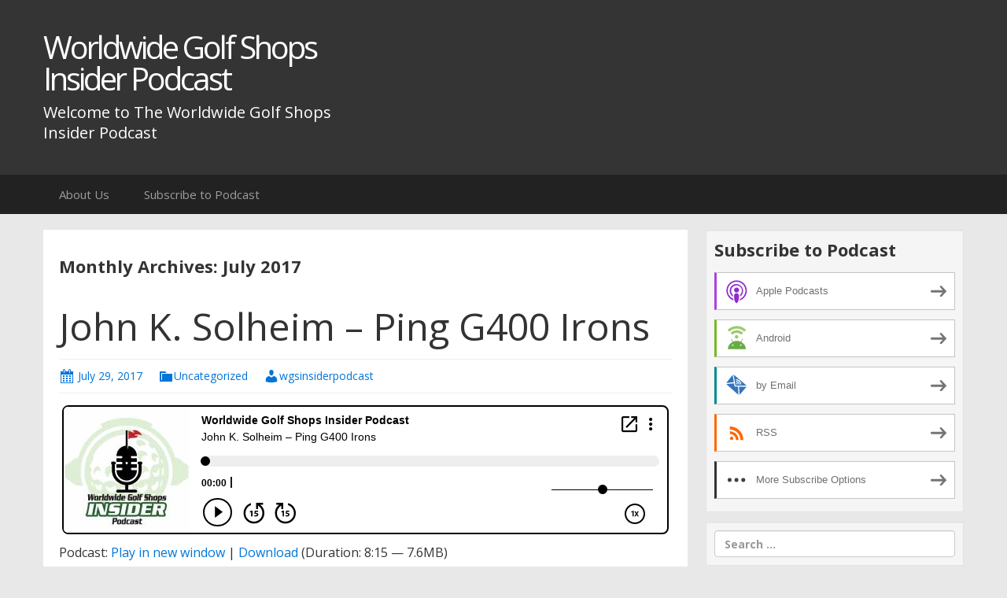

--- FILE ---
content_type: text/html; charset=UTF-8
request_url: http://wgsinsiderpodcast.blubrry.net/2017/07/
body_size: 8902
content:
<!DOCTYPE html>
<!--[if IE 7]>
<html class="ie ie7" lang="en-US">
<![endif]-->
<!--[if IE 8]>
<html class="ie ie8" lang="en-US">
<![endif]-->
<!--[if !(IE 7) & !(IE 8)]><!-->
<html lang="en-US">
<!--<![endif]-->
<head>
	<meta charset="UTF-8">
	<meta name="viewport" content="width=device-width">
	<title>July | 2017 | Worldwide Golf Shops Insider Podcast</title>
	<link rel="profile" href="http://gmpg.org/xfn/11">
	<link rel="pingback" href="http://wgsinsiderpodcast.blubrry.net/xmlrpc.php">
    	<!--[if lt IE 9]>
	<script src="http://wgsinsiderpodcast.blubrry.net/wp-content/themes/powerpress-theme/js/html5.js"></script>
	<![endif]-->
	<meta name='robots' content='max-image-preview:large' />
	<style>img:is([sizes="auto" i], [sizes^="auto," i]) { contain-intrinsic-size: 3000px 1500px }</style>
	<link rel='dns-prefetch' href='//platform-api.sharethis.com' />
<link rel='dns-prefetch' href='//fonts.googleapis.com' />
<link rel='preconnect' href='https://fonts.gstatic.com' crossorigin />
<script type="text/javascript">
/* <![CDATA[ */
window._wpemojiSettings = {"baseUrl":"https:\/\/s.w.org\/images\/core\/emoji\/16.0.1\/72x72\/","ext":".png","svgUrl":"https:\/\/s.w.org\/images\/core\/emoji\/16.0.1\/svg\/","svgExt":".svg","source":{"concatemoji":"http:\/\/wgsinsiderpodcast.blubrry.net\/wp-includes\/js\/wp-emoji-release.min.js?ver=6.8.3"}};
/*! This file is auto-generated */
!function(s,n){var o,i,e;function c(e){try{var t={supportTests:e,timestamp:(new Date).valueOf()};sessionStorage.setItem(o,JSON.stringify(t))}catch(e){}}function p(e,t,n){e.clearRect(0,0,e.canvas.width,e.canvas.height),e.fillText(t,0,0);var t=new Uint32Array(e.getImageData(0,0,e.canvas.width,e.canvas.height).data),a=(e.clearRect(0,0,e.canvas.width,e.canvas.height),e.fillText(n,0,0),new Uint32Array(e.getImageData(0,0,e.canvas.width,e.canvas.height).data));return t.every(function(e,t){return e===a[t]})}function u(e,t){e.clearRect(0,0,e.canvas.width,e.canvas.height),e.fillText(t,0,0);for(var n=e.getImageData(16,16,1,1),a=0;a<n.data.length;a++)if(0!==n.data[a])return!1;return!0}function f(e,t,n,a){switch(t){case"flag":return n(e,"\ud83c\udff3\ufe0f\u200d\u26a7\ufe0f","\ud83c\udff3\ufe0f\u200b\u26a7\ufe0f")?!1:!n(e,"\ud83c\udde8\ud83c\uddf6","\ud83c\udde8\u200b\ud83c\uddf6")&&!n(e,"\ud83c\udff4\udb40\udc67\udb40\udc62\udb40\udc65\udb40\udc6e\udb40\udc67\udb40\udc7f","\ud83c\udff4\u200b\udb40\udc67\u200b\udb40\udc62\u200b\udb40\udc65\u200b\udb40\udc6e\u200b\udb40\udc67\u200b\udb40\udc7f");case"emoji":return!a(e,"\ud83e\udedf")}return!1}function g(e,t,n,a){var r="undefined"!=typeof WorkerGlobalScope&&self instanceof WorkerGlobalScope?new OffscreenCanvas(300,150):s.createElement("canvas"),o=r.getContext("2d",{willReadFrequently:!0}),i=(o.textBaseline="top",o.font="600 32px Arial",{});return e.forEach(function(e){i[e]=t(o,e,n,a)}),i}function t(e){var t=s.createElement("script");t.src=e,t.defer=!0,s.head.appendChild(t)}"undefined"!=typeof Promise&&(o="wpEmojiSettingsSupports",i=["flag","emoji"],n.supports={everything:!0,everythingExceptFlag:!0},e=new Promise(function(e){s.addEventListener("DOMContentLoaded",e,{once:!0})}),new Promise(function(t){var n=function(){try{var e=JSON.parse(sessionStorage.getItem(o));if("object"==typeof e&&"number"==typeof e.timestamp&&(new Date).valueOf()<e.timestamp+604800&&"object"==typeof e.supportTests)return e.supportTests}catch(e){}return null}();if(!n){if("undefined"!=typeof Worker&&"undefined"!=typeof OffscreenCanvas&&"undefined"!=typeof URL&&URL.createObjectURL&&"undefined"!=typeof Blob)try{var e="postMessage("+g.toString()+"("+[JSON.stringify(i),f.toString(),p.toString(),u.toString()].join(",")+"));",a=new Blob([e],{type:"text/javascript"}),r=new Worker(URL.createObjectURL(a),{name:"wpTestEmojiSupports"});return void(r.onmessage=function(e){c(n=e.data),r.terminate(),t(n)})}catch(e){}c(n=g(i,f,p,u))}t(n)}).then(function(e){for(var t in e)n.supports[t]=e[t],n.supports.everything=n.supports.everything&&n.supports[t],"flag"!==t&&(n.supports.everythingExceptFlag=n.supports.everythingExceptFlag&&n.supports[t]);n.supports.everythingExceptFlag=n.supports.everythingExceptFlag&&!n.supports.flag,n.DOMReady=!1,n.readyCallback=function(){n.DOMReady=!0}}).then(function(){return e}).then(function(){var e;n.supports.everything||(n.readyCallback(),(e=n.source||{}).concatemoji?t(e.concatemoji):e.wpemoji&&e.twemoji&&(t(e.twemoji),t(e.wpemoji)))}))}((window,document),window._wpemojiSettings);
/* ]]> */
</script>
<style id='wp-emoji-styles-inline-css' type='text/css'>

	img.wp-smiley, img.emoji {
		display: inline !important;
		border: none !important;
		box-shadow: none !important;
		height: 1em !important;
		width: 1em !important;
		margin: 0 0.07em !important;
		vertical-align: -0.1em !important;
		background: none !important;
		padding: 0 !important;
	}
</style>
<link rel='stylesheet' id='wp-block-library-css' href='http://wgsinsiderpodcast.blubrry.net/wp-includes/css/dist/block-library/style.min.css?ver=6.8.3' type='text/css' media='all' />
<style id='classic-theme-styles-inline-css' type='text/css'>
/*! This file is auto-generated */
.wp-block-button__link{color:#fff;background-color:#32373c;border-radius:9999px;box-shadow:none;text-decoration:none;padding:calc(.667em + 2px) calc(1.333em + 2px);font-size:1.125em}.wp-block-file__button{background:#32373c;color:#fff;text-decoration:none}
</style>
<style id='powerpress-player-block-style-inline-css' type='text/css'>


</style>
<style id='global-styles-inline-css' type='text/css'>
:root{--wp--preset--aspect-ratio--square: 1;--wp--preset--aspect-ratio--4-3: 4/3;--wp--preset--aspect-ratio--3-4: 3/4;--wp--preset--aspect-ratio--3-2: 3/2;--wp--preset--aspect-ratio--2-3: 2/3;--wp--preset--aspect-ratio--16-9: 16/9;--wp--preset--aspect-ratio--9-16: 9/16;--wp--preset--color--black: #000000;--wp--preset--color--cyan-bluish-gray: #abb8c3;--wp--preset--color--white: #ffffff;--wp--preset--color--pale-pink: #f78da7;--wp--preset--color--vivid-red: #cf2e2e;--wp--preset--color--luminous-vivid-orange: #ff6900;--wp--preset--color--luminous-vivid-amber: #fcb900;--wp--preset--color--light-green-cyan: #7bdcb5;--wp--preset--color--vivid-green-cyan: #00d084;--wp--preset--color--pale-cyan-blue: #8ed1fc;--wp--preset--color--vivid-cyan-blue: #0693e3;--wp--preset--color--vivid-purple: #9b51e0;--wp--preset--gradient--vivid-cyan-blue-to-vivid-purple: linear-gradient(135deg,rgba(6,147,227,1) 0%,rgb(155,81,224) 100%);--wp--preset--gradient--light-green-cyan-to-vivid-green-cyan: linear-gradient(135deg,rgb(122,220,180) 0%,rgb(0,208,130) 100%);--wp--preset--gradient--luminous-vivid-amber-to-luminous-vivid-orange: linear-gradient(135deg,rgba(252,185,0,1) 0%,rgba(255,105,0,1) 100%);--wp--preset--gradient--luminous-vivid-orange-to-vivid-red: linear-gradient(135deg,rgba(255,105,0,1) 0%,rgb(207,46,46) 100%);--wp--preset--gradient--very-light-gray-to-cyan-bluish-gray: linear-gradient(135deg,rgb(238,238,238) 0%,rgb(169,184,195) 100%);--wp--preset--gradient--cool-to-warm-spectrum: linear-gradient(135deg,rgb(74,234,220) 0%,rgb(151,120,209) 20%,rgb(207,42,186) 40%,rgb(238,44,130) 60%,rgb(251,105,98) 80%,rgb(254,248,76) 100%);--wp--preset--gradient--blush-light-purple: linear-gradient(135deg,rgb(255,206,236) 0%,rgb(152,150,240) 100%);--wp--preset--gradient--blush-bordeaux: linear-gradient(135deg,rgb(254,205,165) 0%,rgb(254,45,45) 50%,rgb(107,0,62) 100%);--wp--preset--gradient--luminous-dusk: linear-gradient(135deg,rgb(255,203,112) 0%,rgb(199,81,192) 50%,rgb(65,88,208) 100%);--wp--preset--gradient--pale-ocean: linear-gradient(135deg,rgb(255,245,203) 0%,rgb(182,227,212) 50%,rgb(51,167,181) 100%);--wp--preset--gradient--electric-grass: linear-gradient(135deg,rgb(202,248,128) 0%,rgb(113,206,126) 100%);--wp--preset--gradient--midnight: linear-gradient(135deg,rgb(2,3,129) 0%,rgb(40,116,252) 100%);--wp--preset--font-size--small: 13px;--wp--preset--font-size--medium: 20px;--wp--preset--font-size--large: 36px;--wp--preset--font-size--x-large: 42px;--wp--preset--spacing--20: 0.44rem;--wp--preset--spacing--30: 0.67rem;--wp--preset--spacing--40: 1rem;--wp--preset--spacing--50: 1.5rem;--wp--preset--spacing--60: 2.25rem;--wp--preset--spacing--70: 3.38rem;--wp--preset--spacing--80: 5.06rem;--wp--preset--shadow--natural: 6px 6px 9px rgba(0, 0, 0, 0.2);--wp--preset--shadow--deep: 12px 12px 50px rgba(0, 0, 0, 0.4);--wp--preset--shadow--sharp: 6px 6px 0px rgba(0, 0, 0, 0.2);--wp--preset--shadow--outlined: 6px 6px 0px -3px rgba(255, 255, 255, 1), 6px 6px rgba(0, 0, 0, 1);--wp--preset--shadow--crisp: 6px 6px 0px rgba(0, 0, 0, 1);}:where(.is-layout-flex){gap: 0.5em;}:where(.is-layout-grid){gap: 0.5em;}body .is-layout-flex{display: flex;}.is-layout-flex{flex-wrap: wrap;align-items: center;}.is-layout-flex > :is(*, div){margin: 0;}body .is-layout-grid{display: grid;}.is-layout-grid > :is(*, div){margin: 0;}:where(.wp-block-columns.is-layout-flex){gap: 2em;}:where(.wp-block-columns.is-layout-grid){gap: 2em;}:where(.wp-block-post-template.is-layout-flex){gap: 1.25em;}:where(.wp-block-post-template.is-layout-grid){gap: 1.25em;}.has-black-color{color: var(--wp--preset--color--black) !important;}.has-cyan-bluish-gray-color{color: var(--wp--preset--color--cyan-bluish-gray) !important;}.has-white-color{color: var(--wp--preset--color--white) !important;}.has-pale-pink-color{color: var(--wp--preset--color--pale-pink) !important;}.has-vivid-red-color{color: var(--wp--preset--color--vivid-red) !important;}.has-luminous-vivid-orange-color{color: var(--wp--preset--color--luminous-vivid-orange) !important;}.has-luminous-vivid-amber-color{color: var(--wp--preset--color--luminous-vivid-amber) !important;}.has-light-green-cyan-color{color: var(--wp--preset--color--light-green-cyan) !important;}.has-vivid-green-cyan-color{color: var(--wp--preset--color--vivid-green-cyan) !important;}.has-pale-cyan-blue-color{color: var(--wp--preset--color--pale-cyan-blue) !important;}.has-vivid-cyan-blue-color{color: var(--wp--preset--color--vivid-cyan-blue) !important;}.has-vivid-purple-color{color: var(--wp--preset--color--vivid-purple) !important;}.has-black-background-color{background-color: var(--wp--preset--color--black) !important;}.has-cyan-bluish-gray-background-color{background-color: var(--wp--preset--color--cyan-bluish-gray) !important;}.has-white-background-color{background-color: var(--wp--preset--color--white) !important;}.has-pale-pink-background-color{background-color: var(--wp--preset--color--pale-pink) !important;}.has-vivid-red-background-color{background-color: var(--wp--preset--color--vivid-red) !important;}.has-luminous-vivid-orange-background-color{background-color: var(--wp--preset--color--luminous-vivid-orange) !important;}.has-luminous-vivid-amber-background-color{background-color: var(--wp--preset--color--luminous-vivid-amber) !important;}.has-light-green-cyan-background-color{background-color: var(--wp--preset--color--light-green-cyan) !important;}.has-vivid-green-cyan-background-color{background-color: var(--wp--preset--color--vivid-green-cyan) !important;}.has-pale-cyan-blue-background-color{background-color: var(--wp--preset--color--pale-cyan-blue) !important;}.has-vivid-cyan-blue-background-color{background-color: var(--wp--preset--color--vivid-cyan-blue) !important;}.has-vivid-purple-background-color{background-color: var(--wp--preset--color--vivid-purple) !important;}.has-black-border-color{border-color: var(--wp--preset--color--black) !important;}.has-cyan-bluish-gray-border-color{border-color: var(--wp--preset--color--cyan-bluish-gray) !important;}.has-white-border-color{border-color: var(--wp--preset--color--white) !important;}.has-pale-pink-border-color{border-color: var(--wp--preset--color--pale-pink) !important;}.has-vivid-red-border-color{border-color: var(--wp--preset--color--vivid-red) !important;}.has-luminous-vivid-orange-border-color{border-color: var(--wp--preset--color--luminous-vivid-orange) !important;}.has-luminous-vivid-amber-border-color{border-color: var(--wp--preset--color--luminous-vivid-amber) !important;}.has-light-green-cyan-border-color{border-color: var(--wp--preset--color--light-green-cyan) !important;}.has-vivid-green-cyan-border-color{border-color: var(--wp--preset--color--vivid-green-cyan) !important;}.has-pale-cyan-blue-border-color{border-color: var(--wp--preset--color--pale-cyan-blue) !important;}.has-vivid-cyan-blue-border-color{border-color: var(--wp--preset--color--vivid-cyan-blue) !important;}.has-vivid-purple-border-color{border-color: var(--wp--preset--color--vivid-purple) !important;}.has-vivid-cyan-blue-to-vivid-purple-gradient-background{background: var(--wp--preset--gradient--vivid-cyan-blue-to-vivid-purple) !important;}.has-light-green-cyan-to-vivid-green-cyan-gradient-background{background: var(--wp--preset--gradient--light-green-cyan-to-vivid-green-cyan) !important;}.has-luminous-vivid-amber-to-luminous-vivid-orange-gradient-background{background: var(--wp--preset--gradient--luminous-vivid-amber-to-luminous-vivid-orange) !important;}.has-luminous-vivid-orange-to-vivid-red-gradient-background{background: var(--wp--preset--gradient--luminous-vivid-orange-to-vivid-red) !important;}.has-very-light-gray-to-cyan-bluish-gray-gradient-background{background: var(--wp--preset--gradient--very-light-gray-to-cyan-bluish-gray) !important;}.has-cool-to-warm-spectrum-gradient-background{background: var(--wp--preset--gradient--cool-to-warm-spectrum) !important;}.has-blush-light-purple-gradient-background{background: var(--wp--preset--gradient--blush-light-purple) !important;}.has-blush-bordeaux-gradient-background{background: var(--wp--preset--gradient--blush-bordeaux) !important;}.has-luminous-dusk-gradient-background{background: var(--wp--preset--gradient--luminous-dusk) !important;}.has-pale-ocean-gradient-background{background: var(--wp--preset--gradient--pale-ocean) !important;}.has-electric-grass-gradient-background{background: var(--wp--preset--gradient--electric-grass) !important;}.has-midnight-gradient-background{background: var(--wp--preset--gradient--midnight) !important;}.has-small-font-size{font-size: var(--wp--preset--font-size--small) !important;}.has-medium-font-size{font-size: var(--wp--preset--font-size--medium) !important;}.has-large-font-size{font-size: var(--wp--preset--font-size--large) !important;}.has-x-large-font-size{font-size: var(--wp--preset--font-size--x-large) !important;}
:where(.wp-block-post-template.is-layout-flex){gap: 1.25em;}:where(.wp-block-post-template.is-layout-grid){gap: 1.25em;}
:where(.wp-block-columns.is-layout-flex){gap: 2em;}:where(.wp-block-columns.is-layout-grid){gap: 2em;}
:root :where(.wp-block-pullquote){font-size: 1.5em;line-height: 1.6;}
</style>
<link rel='stylesheet' id='bootstrap-style-css' href='http://wgsinsiderpodcast.blubrry.net/wp-content/themes/powerpress-theme/css/bootswatch/bootstrap.min.css?ver=3.3.4' type='text/css' media='all' />
<link rel='stylesheet' id='pp_theme-style-css' href='http://wgsinsiderpodcast.blubrry.net/wp-content/themes/powerpress-theme/style.css?ver=1.0' type='text/css' media='all' />
<link rel='stylesheet' id='dashicons-css' href='http://wgsinsiderpodcast.blubrry.net/wp-includes/css/dashicons.min.css?ver=6.8.3' type='text/css' media='all' />
<link rel="preload" as="style" href="https://fonts.googleapis.com/css?family=Open%20Sans:400,700&#038;display=swap&#038;ver=1522180126" /><link rel="stylesheet" href="https://fonts.googleapis.com/css?family=Open%20Sans:400,700&#038;display=swap&#038;ver=1522180126" media="print" onload="this.media='all'"><noscript><link rel="stylesheet" href="https://fonts.googleapis.com/css?family=Open%20Sans:400,700&#038;display=swap&#038;ver=1522180126" /></noscript><script type="text/javascript" src="http://wgsinsiderpodcast.blubrry.net/wp-includes/js/jquery/jquery.min.js?ver=3.7.1" id="jquery-core-js"></script>
<script type="text/javascript" src="http://wgsinsiderpodcast.blubrry.net/wp-includes/js/jquery/jquery-migrate.min.js?ver=3.4.1" id="jquery-migrate-js"></script>
<script type="text/javascript" src="//platform-api.sharethis.com/js/sharethis.js#source=googleanalytics-wordpress#product=ga" id="googleanalytics-platform-sharethis-js"></script>
<link rel="https://api.w.org/" href="http://wgsinsiderpodcast.blubrry.net/wp-json/" /><link rel="EditURI" type="application/rsd+xml" title="RSD" href="http://wgsinsiderpodcast.blubrry.net/xmlrpc.php?rsd" />
<meta name="generator" content="WordPress 6.8.3" />
            <script type="text/javascript"><!--
                                function powerpress_pinw(pinw_url){window.open(pinw_url, 'PowerPressPlayer','toolbar=0,status=0,resizable=1,width=460,height=320');	return false;}
                //-->

                // tabnab protection
                window.addEventListener('load', function () {
                    // make all links have rel="noopener noreferrer"
                    document.querySelectorAll('a[target="_blank"]').forEach(link => {
                        link.setAttribute('rel', 'noopener noreferrer');
                    });
                });
            </script>
            <meta name="generator" content="Redux 4.3.12" />
<style type="text/css" xmlns="http://www.w3.org/1999/html">

/*
PowerPress subscribe sidebar widget
*/
.widget-area .widget_powerpress_subscribe h2,
.widget-area .widget_powerpress_subscribe h3,
.widget-area .widget_powerpress_subscribe h4,
.widget_powerpress_subscribe h2,
.widget_powerpress_subscribe h3,
.widget_powerpress_subscribe h4 {
	margin-bottom: 0;
	padding-bottom: 0;
}
</style>
<style id="pp_options-dynamic-css" title="dynamic-css" class="redux-options-output">.site-description{color:#ffffff;}.navbar,.nav-menu .sub-menu,.nav-menu .children{background:#222222;}.nav-menu li a:hover,.nav-menu .current_page_item > a,.nav-menu .current_page_ancestor > a,.nav-menu .current-menu-item > a,.nav-menu .current-menu-ancestor > a,.nav-menu .sub-menu a:hover,.nav-menu .children a:hover,.nav-menu li:hover > a{background:#222222;}.nav-menu li a, .menu-toggle{color:#9d9d9d;}.nav-menu li a:hover,.nav-menu .current_page_item > a, .nav-menu .current_page_ancestor > a, .nav-menu .current-menu-item > a, .nav-menu .current-menu-ancestor > a,.nav-menu li:hover > a{color:#ffffff;}#main{background-color:#ffffff;}.btn-primary{background-color:#0275d8;}.btn-primary:hover{background-color:#025aa5;}.btn-default{background-color:#ffffff;}.btn-default:hover{background-color:#e6e6e6;}.well{background:#f5f5f5;}.well, .widget .widget-title{color:#333333;}.well a{color:#0275d8;}.site-footer{background:#222222;}.site-footer{color:#9d9d9d;}.footer-widgets{background:#343434;}body{background-color:#e8e8e8;}.site-header{background-color:#343434;}a{color:#0275d8;}a:hover{color:#014c8c;}.site-footer a{color:#0275d8;}.site-footer a:hover{color:#014c8c;}body{font-family:"Open Sans",Arial, Helvetica, sans-serif;font-weight:400;font-style:normal;color:#333333;font-size:16px;font-display:swap;}h1,h2,h3,h4,h5,h6{font-family:"Open Sans",Arial, Helvetica, sans-serif;font-weight:700;font-style:normal;color:#333333;font-display:swap;}.site-title{font-family:"Open Sans",Arial, Helvetica, sans-serif;letter-spacing:-3px;font-weight:400;font-style:normal;font-size:40px;font-display:swap;}a .site-title{color:#ffffff;}a .site-title:hover{color:#0275d8;}</style><style>#header{
margin: 0 auto;
}</style>
</head>

<body class="archive date wp-theme-powerpress-theme content-sidebar">
	<div id="page" class="hfeed site">
				<header id="masthead" class="site-header" role="banner">
        	<div class="container">
                <div class="title-area"><a class="home-link" href="http://wgsinsiderpodcast.blubrry.net/" title="Worldwide Golf Shops Insider Podcast" rel="home"><h2 class="site-title">Worldwide Golf Shops Insider Podcast</h2><h3 class="site-description">Welcome to The Worldwide Golf Shops Insider Podcast</h3></a></div><!-- end .title-area -->            </div><!-- end .container -->
		</header><!-- end #masthead -->
					<div id="navbar" class="navbar">
				<nav id="site-navigation" class="navigation main-navigation" role="navigation">
					<button class="menu-toggle"><span class="dashicons dashicons-menu"></span></button>
					<a class="screen-reader-text skip-link" href="#content" title="Skip to content">Skip to content</a>
					<div id="primary-menu" class="nav-menu"><ul>
<li class="page_item page-item-261"><a href="http://wgsinsiderpodcast.blubrry.net/about-us/">About Us</a></li>
<li class="page_item page-item-260"><a href="http://wgsinsiderpodcast.blubrry.net/subscribe-to-podcast/">Subscribe to Podcast</a></li>
</ul></div>
				</nav><!-- end #site-navigation -->
			</div><!-- end #navbar -->
                
		<div class="container full-content">

	<div id="main" class="content-area">
		<div id="content" class="site-content" role="main">
            
				                        <h3>Monthly Archives: July 2017</h3>
        
                                                                
<article id="post-18" class="post-18 post type-post status-publish format-standard hentry category-uncategorized">
	<header class="entry-header">
		
				<h1 class="entry-title">
			<a href="http://wgsinsiderpodcast.blubrry.net/2017/07/29/john-k-solheim-ping-g400-irons/" rel="bookmark">John K. Solheim &#8211; Ping G400 Irons</a>
		</h1>
				<hr/>

		<div class="entry-meta">
			<span class="date"><a href="http://wgsinsiderpodcast.blubrry.net/2017/07/29/john-k-solheim-ping-g400-irons/" title="Permalink to John K. Solheim &#8211; Ping G400 Irons" rel="bookmark"><time class="entry-date" datetime="2017-07-29T22:15:30+00:00">July 29, 2017</time></a></span><span class="categories-links"><a href="http://wgsinsiderpodcast.blubrry.net/category/uncategorized/" rel="category tag">Uncategorized</a></span><span class="author vcard"><a class="url fn n" href="http://wgsinsiderpodcast.blubrry.net" title="View all posts by wgsinsiderpodcast" rel="author">wgsinsiderpodcast</a></span>					</div><!-- .entry-meta -->
		<hr/>
	</header><!-- .entry-header -->






		<div class="entry-content">

		<iframe src="https://player.blubrry.com/?media_url=http%3A%2F%2Fmedia.blubrry.com%2Fwgsinsiderpodcast%2Fcontent.blubrry.com%2Fwgsinsiderpodcast%2FGolfBetter_243.mp3&amp;podcast_link=http%3A%2F%2Fwgsinsiderpodcast.blubrry.net%2F2017%2F07%2F29%2Fjohn-k-solheim-ping-g400-irons%2F#mode-Light&border-000000&progress-000000" scrolling="no" width="100%" height="165" frameborder="0" id="blubrryplayer-1" class="blubrryplayer" title="Blubrry Podcast Player"></iframe><p class="powerpress_links powerpress_links_mp3" style="margin-bottom: 1px !important;">Podcast: <a href="http://media.blubrry.com/wgsinsiderpodcast/content.blubrry.com/wgsinsiderpodcast/GolfBetter_243.mp3" class="powerpress_link_pinw" target="_blank" title="Play in new window" onclick="return powerpress_pinw('http://wgsinsiderpodcast.blubrry.net/?powerpress_pinw=18-podcast');" rel="nofollow">Play in new window</a> | <a href="http://media.blubrry.com/wgsinsiderpodcast/content.blubrry.com/wgsinsiderpodcast/GolfBetter_243.mp3" class="powerpress_link_d" title="Download" rel="nofollow" download="GolfBetter_243.mp3">Download</a> (Duration: 8:15 &#8212; 7.6MB)</p><p class="powerpress_links powerpress_subscribe_links">Subscribe: <a href="https://itunes.apple.com/us/podcast/worlwide-golf-shops-insider-podcast/id494876028?mt=2&amp;ls=1#episodeGuid=http%3A%2F%2FJohn%2520K%2520Solheim%2520G400%2520Irons" class="powerpress_link_subscribe powerpress_link_subscribe_itunes" target="_blank" title="Subscribe on Apple Podcasts" rel="nofollow">Apple Podcasts</a> | <a href="https://tunein.com/podcasts/Sports--Recreation-Podcasts/Worldwide-Golf-Shops-Insider-Podcast-I-p1117315/" class="powerpress_link_subscribe powerpress_link_subscribe_tunein" target="_blank" title="Subscribe on TuneIn" rel="nofollow">TuneIn</a> | <a href="http://wgsinsiderpodcast.blubrry.net/feed/podcast/" class="powerpress_link_subscribe powerpress_link_subscribe_rss" target="_blank" title="Subscribe via RSS" rel="nofollow">RSS</a> | <a href="http://wgsinsiderpodcast.blubrry.net/subscribe-to-podcast/" class="powerpress_link_subscribe powerpress_link_subscribe_more" target="_blank" title="More" rel="nofollow">More</a></p><p>“John K. Solheim Ping G400 Irons”</p>
	</div><!-- .entry-content -->
	
	<footer class="entry-meta">
		
			</footer><!-- .entry-meta -->
	<hr/>
</article><!-- #post -->
                                            
<article id="post-19" class="post-19 post type-post status-publish format-standard hentry category-uncategorized">
	<header class="entry-header">
		
				<h1 class="entry-title">
			<a href="http://wgsinsiderpodcast.blubrry.net/2017/07/28/john-k-solheim-ping-g400-driver/" rel="bookmark">John K. Solheim &#8211; Ping G400 Driver</a>
		</h1>
				<hr/>

		<div class="entry-meta">
			<span class="date"><a href="http://wgsinsiderpodcast.blubrry.net/2017/07/28/john-k-solheim-ping-g400-driver/" title="Permalink to John K. Solheim &#8211; Ping G400 Driver" rel="bookmark"><time class="entry-date" datetime="2017-07-28T22:15:30+00:00">July 28, 2017</time></a></span><span class="categories-links"><a href="http://wgsinsiderpodcast.blubrry.net/category/uncategorized/" rel="category tag">Uncategorized</a></span><span class="author vcard"><a class="url fn n" href="http://wgsinsiderpodcast.blubrry.net" title="View all posts by wgsinsiderpodcast" rel="author">wgsinsiderpodcast</a></span>					</div><!-- .entry-meta -->
		<hr/>
	</header><!-- .entry-header -->






		<div class="entry-content">

		<iframe src="https://player.blubrry.com/?media_url=http%3A%2F%2Fmedia.blubrry.com%2Fwgsinsiderpodcast%2Fcontent.blubrry.com%2Fwgsinsiderpodcast%2FGolfBetter_242.mp3&amp;podcast_link=http%3A%2F%2Fwgsinsiderpodcast.blubrry.net%2F2017%2F07%2F28%2Fjohn-k-solheim-ping-g400-driver%2F#mode-Light&border-000000&progress-000000" scrolling="no" width="100%" height="165" frameborder="0" id="blubrryplayer-2" class="blubrryplayer" title="Blubrry Podcast Player"></iframe><p class="powerpress_links powerpress_links_mp3" style="margin-bottom: 1px !important;">Podcast: <a href="http://media.blubrry.com/wgsinsiderpodcast/content.blubrry.com/wgsinsiderpodcast/GolfBetter_242.mp3" class="powerpress_link_pinw" target="_blank" title="Play in new window" onclick="return powerpress_pinw('http://wgsinsiderpodcast.blubrry.net/?powerpress_pinw=19-podcast');" rel="nofollow">Play in new window</a> | <a href="http://media.blubrry.com/wgsinsiderpodcast/content.blubrry.com/wgsinsiderpodcast/GolfBetter_242.mp3" class="powerpress_link_d" title="Download" rel="nofollow" download="GolfBetter_242.mp3">Download</a> (Duration: 7:52 &#8212; 7.2MB)</p><p class="powerpress_links powerpress_subscribe_links">Subscribe: <a href="https://itunes.apple.com/us/podcast/worlwide-golf-shops-insider-podcast/id494876028?mt=2&amp;ls=1#episodeGuid=http%3A%2F%2FJohn%2520K%2520Solheim%2520G400%2520Driver" class="powerpress_link_subscribe powerpress_link_subscribe_itunes" target="_blank" title="Subscribe on Apple Podcasts" rel="nofollow">Apple Podcasts</a> | <a href="https://tunein.com/podcasts/Sports--Recreation-Podcasts/Worldwide-Golf-Shops-Insider-Podcast-I-p1117315/" class="powerpress_link_subscribe powerpress_link_subscribe_tunein" target="_blank" title="Subscribe on TuneIn" rel="nofollow">TuneIn</a> | <a href="http://wgsinsiderpodcast.blubrry.net/feed/podcast/" class="powerpress_link_subscribe powerpress_link_subscribe_rss" target="_blank" title="Subscribe via RSS" rel="nofollow">RSS</a> | <a href="http://wgsinsiderpodcast.blubrry.net/subscribe-to-podcast/" class="powerpress_link_subscribe powerpress_link_subscribe_more" target="_blank" title="More" rel="nofollow">More</a></p><p>“John K. Solheim Ping G400 Driver”</p>
	</div><!-- .entry-content -->
	
	<footer class="entry-meta">
		
			</footer><!-- .entry-meta -->
	<hr/>
</article><!-- #post -->
                                            
<article id="post-20" class="post-20 post type-post status-publish format-standard hentry category-uncategorized">
	<header class="entry-header">
		
				<h1 class="entry-title">
			<a href="http://wgsinsiderpodcast.blubrry.net/2017/07/14/stan-utley-orange-whip/" rel="bookmark">Stan Utley &#8211; Orange Whip</a>
		</h1>
				<hr/>

		<div class="entry-meta">
			<span class="date"><a href="http://wgsinsiderpodcast.blubrry.net/2017/07/14/stan-utley-orange-whip/" title="Permalink to Stan Utley &#8211; Orange Whip" rel="bookmark"><time class="entry-date" datetime="2017-07-14T17:15:30+00:00">July 14, 2017</time></a></span><span class="categories-links"><a href="http://wgsinsiderpodcast.blubrry.net/category/uncategorized/" rel="category tag">Uncategorized</a></span><span class="author vcard"><a class="url fn n" href="http://wgsinsiderpodcast.blubrry.net" title="View all posts by wgsinsiderpodcast" rel="author">wgsinsiderpodcast</a></span>					</div><!-- .entry-meta -->
		<hr/>
	</header><!-- .entry-header -->






		<div class="entry-content">

		<iframe src="https://player.blubrry.com/?media_url=http%3A%2F%2Fmedia.blubrry.com%2Fwgsinsiderpodcast%2Fcontent.blubrry.com%2Fwgsinsiderpodcast%2FGolfBetter_241.mp3&amp;podcast_link=http%3A%2F%2Fwgsinsiderpodcast.blubrry.net%2F2017%2F07%2F14%2Fstan-utley-orange-whip%2F#mode-Light&border-000000&progress-000000" scrolling="no" width="100%" height="165" frameborder="0" id="blubrryplayer-3" class="blubrryplayer" title="Blubrry Podcast Player"></iframe><p class="powerpress_links powerpress_links_mp3" style="margin-bottom: 1px !important;">Podcast: <a href="http://media.blubrry.com/wgsinsiderpodcast/content.blubrry.com/wgsinsiderpodcast/GolfBetter_241.mp3" class="powerpress_link_pinw" target="_blank" title="Play in new window" onclick="return powerpress_pinw('http://wgsinsiderpodcast.blubrry.net/?powerpress_pinw=20-podcast');" rel="nofollow">Play in new window</a> | <a href="http://media.blubrry.com/wgsinsiderpodcast/content.blubrry.com/wgsinsiderpodcast/GolfBetter_241.mp3" class="powerpress_link_d" title="Download" rel="nofollow" download="GolfBetter_241.mp3">Download</a> (Duration: 11:25 &#8212; 12.3MB)</p><p class="powerpress_links powerpress_subscribe_links">Subscribe: <a href="https://itunes.apple.com/us/podcast/worlwide-golf-shops-insider-podcast/id494876028?mt=2&amp;ls=1#episodeGuid=http%3A%2F%2FStan%2520Utley" class="powerpress_link_subscribe powerpress_link_subscribe_itunes" target="_blank" title="Subscribe on Apple Podcasts" rel="nofollow">Apple Podcasts</a> | <a href="https://tunein.com/podcasts/Sports--Recreation-Podcasts/Worldwide-Golf-Shops-Insider-Podcast-I-p1117315/" class="powerpress_link_subscribe powerpress_link_subscribe_tunein" target="_blank" title="Subscribe on TuneIn" rel="nofollow">TuneIn</a> | <a href="http://wgsinsiderpodcast.blubrry.net/feed/podcast/" class="powerpress_link_subscribe powerpress_link_subscribe_rss" target="_blank" title="Subscribe via RSS" rel="nofollow">RSS</a> | <a href="http://wgsinsiderpodcast.blubrry.net/subscribe-to-podcast/" class="powerpress_link_subscribe powerpress_link_subscribe_more" target="_blank" title="More" rel="nofollow">More</a></p><p>“Stan Utley”</p>
	</div><!-- .entry-content -->
	
	<footer class="entry-meta">
		
			</footer><!-- .entry-meta -->
	<hr/>
</article><!-- #post -->
                            
                            
                                
		</div><!-- #content -->
	</div><!-- #main -->

	<div id="tertiary" class="sidebar-container" role="complementary">
		<div id="sidebar">
			<div class="widget-area">
				<aside id="powerpress_subscribe-1" class="widget widget_powerpress_subscribe well"><h3 class="widget-title">Subscribe to Podcast</h3><div class="pp-ssb-widget pp-ssb-widget-modern pp-ssb-widget-include"><a href="https://itunes.apple.com/us/podcast/worlwide-golf-shops-insider-podcast/id494876028?mt=2&#038;ls=1" class="pp-ssb-btn-sq vertical pp-ssb-itunes" target="_blank" title="Subscribe on Apple Podcasts"><span class="pp-ssb-ic"></span><span class="pp-ssb-text">Apple Podcasts</span></a><a href="http://subscribeonandroid.com/wgsinsiderpodcast.blubrry.net/feed/podcast/" class="pp-ssb-btn-sq  vertical pp-ssb-android" target="_blank" title="Subscribe on Android"><span class="pp-ssb-ic"></span><span class="pp-ssb-text">Android</span></a><a href="http://subscribebyemail.com/wgsinsiderpodcast.blubrry.net/feed/podcast/" class="pp-ssb-btn-sq  vertical  pp-ssb-email" target="_blank" title="Subscribe by Email"><span class="pp-ssb-ic"></span><span class="pp-ssb-text">by Email</span></a><a href="http://wgsinsiderpodcast.blubrry.net/feed/podcast/" class="pp-ssb-btn-sq vertical pp-ssb-rss" target="_blank" title="Subscribe via RSS"><span class="pp-ssb-ic"></span><span class="pp-ssb-text">RSS</span></a><a href="http://wgsinsiderpodcast.blubrry.net/subscribe-to-podcast/" class="pp-ssb-btn-sq vertical pp-ssb-more" target="_blank" title="More Subscribe Options"><span class="pp-ssb-ic"></span><span class="pp-ssb-text">More Subscribe Options</span></a></div></aside><aside id="search-2" class="widget widget_search well"><form class="search-form" role="search" method="get" id="searchform" action="http://wgsinsiderpodcast.blubrry.net/">
    <div class="form-group">
        <label class="control-label">
            <span class="screen-reader-text">Search for:</span>
            <input class="form-control search-field" type="search" title="Search for:" name="s" value="" placeholder="Search …">
        </label>
        <input class="search-submit" type="submit" id="searchsubmit" value="Search" />
    </div>
</form>

</aside>
		<aside id="recent-posts-2" class="widget widget_recent_entries well">
		<h3 class="widget-title">Recent Posts</h3>
		<ul>
											<li>
					<a href="http://wgsinsiderpodcast.blubrry.net/2018/05/18/callaway-chrome-soft-truvis-stars-stripes-jason-finely/">Callaway Chrome Soft TruVis Stars &#038; Stripes &#8211; Jason Finely</a>
									</li>
											<li>
					<a href="http://wgsinsiderpodcast.blubrry.net/2018/05/07/titelst-avx-golf-ball-mary-lou-bohn/">Titleist AVX Golf Ball &#8211; Mary Lou Bohn</a>
									</li>
											<li>
					<a href="http://wgsinsiderpodcast.blubrry.net/2018/05/04/topgolf-toptracer-technology-ani-mehta/">TopGolf TopTracer Technology &#8211; Ani Mehta</a>
									</li>
											<li>
					<a href="http://wgsinsiderpodcast.blubrry.net/2018/05/02/edwin-watts-50-year-anniversary/">Edwin Watts &#8211; 50 Year Anniversary</a>
									</li>
											<li>
					<a href="http://wgsinsiderpodcast.blubrry.net/2018/04/17/bushnell-hybrid-rangefinder-gps-john-novosel/">Bushnell Hybrid Rangefinder &#038; GPS &#8211; John Novosel</a>
									</li>
					</ul>

		</aside><aside id="archives-2" class="widget widget_archive well"><h3 class="widget-title">Archives</h3>
			<ul>
					<li><a href='http://wgsinsiderpodcast.blubrry.net/2018/05/'>May 2018</a></li>
	<li><a href='http://wgsinsiderpodcast.blubrry.net/2018/04/'>April 2018</a></li>
	<li><a href='http://wgsinsiderpodcast.blubrry.net/2018/03/'>March 2018</a></li>
	<li><a href='http://wgsinsiderpodcast.blubrry.net/2018/02/'>February 2018</a></li>
	<li><a href='http://wgsinsiderpodcast.blubrry.net/2018/01/'>January 2018</a></li>
	<li><a href='http://wgsinsiderpodcast.blubrry.net/2017/12/'>December 2017</a></li>
	<li><a href='http://wgsinsiderpodcast.blubrry.net/2017/11/'>November 2017</a></li>
	<li><a href='http://wgsinsiderpodcast.blubrry.net/2017/10/'>October 2017</a></li>
	<li><a href='http://wgsinsiderpodcast.blubrry.net/2017/09/'>September 2017</a></li>
	<li><a href='http://wgsinsiderpodcast.blubrry.net/2017/08/'>August 2017</a></li>
	<li><a href='http://wgsinsiderpodcast.blubrry.net/2017/07/' aria-current="page">July 2017</a></li>
	<li><a href='http://wgsinsiderpodcast.blubrry.net/2017/06/'>June 2017</a></li>
	<li><a href='http://wgsinsiderpodcast.blubrry.net/2017/05/'>May 2017</a></li>
	<li><a href='http://wgsinsiderpodcast.blubrry.net/2017/04/'>April 2017</a></li>
	<li><a href='http://wgsinsiderpodcast.blubrry.net/2017/03/'>March 2017</a></li>
	<li><a href='http://wgsinsiderpodcast.blubrry.net/2017/02/'>February 2017</a></li>
	<li><a href='http://wgsinsiderpodcast.blubrry.net/2017/01/'>January 2017</a></li>
	<li><a href='http://wgsinsiderpodcast.blubrry.net/2016/11/'>November 2016</a></li>
	<li><a href='http://wgsinsiderpodcast.blubrry.net/2016/09/'>September 2016</a></li>
	<li><a href='http://wgsinsiderpodcast.blubrry.net/2016/08/'>August 2016</a></li>
	<li><a href='http://wgsinsiderpodcast.blubrry.net/2016/07/'>July 2016</a></li>
	<li><a href='http://wgsinsiderpodcast.blubrry.net/2016/06/'>June 2016</a></li>
	<li><a href='http://wgsinsiderpodcast.blubrry.net/2016/05/'>May 2016</a></li>
	<li><a href='http://wgsinsiderpodcast.blubrry.net/2016/03/'>March 2016</a></li>
	<li><a href='http://wgsinsiderpodcast.blubrry.net/2016/02/'>February 2016</a></li>
	<li><a href='http://wgsinsiderpodcast.blubrry.net/2016/01/'>January 2016</a></li>
	<li><a href='http://wgsinsiderpodcast.blubrry.net/2015/10/'>October 2015</a></li>
	<li><a href='http://wgsinsiderpodcast.blubrry.net/2015/07/'>July 2015</a></li>
	<li><a href='http://wgsinsiderpodcast.blubrry.net/2015/06/'>June 2015</a></li>
	<li><a href='http://wgsinsiderpodcast.blubrry.net/2015/04/'>April 2015</a></li>
	<li><a href='http://wgsinsiderpodcast.blubrry.net/2015/03/'>March 2015</a></li>
	<li><a href='http://wgsinsiderpodcast.blubrry.net/2015/01/'>January 2015</a></li>
	<li><a href='http://wgsinsiderpodcast.blubrry.net/2014/12/'>December 2014</a></li>
	<li><a href='http://wgsinsiderpodcast.blubrry.net/2014/11/'>November 2014</a></li>
	<li><a href='http://wgsinsiderpodcast.blubrry.net/2014/10/'>October 2014</a></li>
	<li><a href='http://wgsinsiderpodcast.blubrry.net/2014/09/'>September 2014</a></li>
	<li><a href='http://wgsinsiderpodcast.blubrry.net/2014/08/'>August 2014</a></li>
	<li><a href='http://wgsinsiderpodcast.blubrry.net/2014/07/'>July 2014</a></li>
	<li><a href='http://wgsinsiderpodcast.blubrry.net/2014/06/'>June 2014</a></li>
	<li><a href='http://wgsinsiderpodcast.blubrry.net/2014/05/'>May 2014</a></li>
	<li><a href='http://wgsinsiderpodcast.blubrry.net/2014/04/'>April 2014</a></li>
	<li><a href='http://wgsinsiderpodcast.blubrry.net/2014/03/'>March 2014</a></li>
	<li><a href='http://wgsinsiderpodcast.blubrry.net/2014/02/'>February 2014</a></li>
	<li><a href='http://wgsinsiderpodcast.blubrry.net/2013/10/'>October 2013</a></li>
	<li><a href='http://wgsinsiderpodcast.blubrry.net/2013/08/'>August 2013</a></li>
	<li><a href='http://wgsinsiderpodcast.blubrry.net/2013/07/'>July 2013</a></li>
	<li><a href='http://wgsinsiderpodcast.blubrry.net/2013/06/'>June 2013</a></li>
	<li><a href='http://wgsinsiderpodcast.blubrry.net/2013/05/'>May 2013</a></li>
	<li><a href='http://wgsinsiderpodcast.blubrry.net/2013/04/'>April 2013</a></li>
	<li><a href='http://wgsinsiderpodcast.blubrry.net/2013/02/'>February 2013</a></li>
	<li><a href='http://wgsinsiderpodcast.blubrry.net/2013/01/'>January 2013</a></li>
	<li><a href='http://wgsinsiderpodcast.blubrry.net/2012/12/'>December 2012</a></li>
	<li><a href='http://wgsinsiderpodcast.blubrry.net/2012/11/'>November 2012</a></li>
	<li><a href='http://wgsinsiderpodcast.blubrry.net/2012/10/'>October 2012</a></li>
	<li><a href='http://wgsinsiderpodcast.blubrry.net/2012/09/'>September 2012</a></li>
	<li><a href='http://wgsinsiderpodcast.blubrry.net/2012/08/'>August 2012</a></li>
	<li><a href='http://wgsinsiderpodcast.blubrry.net/2012/07/'>July 2012</a></li>
	<li><a href='http://wgsinsiderpodcast.blubrry.net/2012/06/'>June 2012</a></li>
	<li><a href='http://wgsinsiderpodcast.blubrry.net/2012/05/'>May 2012</a></li>
	<li><a href='http://wgsinsiderpodcast.blubrry.net/2012/04/'>April 2012</a></li>
	<li><a href='http://wgsinsiderpodcast.blubrry.net/2012/03/'>March 2012</a></li>
	<li><a href='http://wgsinsiderpodcast.blubrry.net/2012/02/'>February 2012</a></li>
	<li><a href='http://wgsinsiderpodcast.blubrry.net/2012/01/'>January 2012</a></li>
	<li><a href='http://wgsinsiderpodcast.blubrry.net/2011/12/'>December 2011</a></li>
	<li><a href='http://wgsinsiderpodcast.blubrry.net/2011/11/'>November 2011</a></li>
	<li><a href='http://wgsinsiderpodcast.blubrry.net/2011/10/'>October 2011</a></li>
	<li><a href='http://wgsinsiderpodcast.blubrry.net/2011/09/'>September 2011</a></li>
	<li><a href='http://wgsinsiderpodcast.blubrry.net/2011/08/'>August 2011</a></li>
	<li><a href='http://wgsinsiderpodcast.blubrry.net/2011/07/'>July 2011</a></li>
	<li><a href='http://wgsinsiderpodcast.blubrry.net/2011/06/'>June 2011</a></li>
	<li><a href='http://wgsinsiderpodcast.blubrry.net/2011/05/'>May 2011</a></li>
	<li><a href='http://wgsinsiderpodcast.blubrry.net/2011/04/'>April 2011</a></li>
	<li><a href='http://wgsinsiderpodcast.blubrry.net/2011/03/'>March 2011</a></li>
	<li><a href='http://wgsinsiderpodcast.blubrry.net/2011/02/'>February 2011</a></li>
	<li><a href='http://wgsinsiderpodcast.blubrry.net/2011/01/'>January 2011</a></li>
	<li><a href='http://wgsinsiderpodcast.blubrry.net/2010/12/'>December 2010</a></li>
	<li><a href='http://wgsinsiderpodcast.blubrry.net/2010/11/'>November 2010</a></li>
	<li><a href='http://wgsinsiderpodcast.blubrry.net/2010/10/'>October 2010</a></li>
	<li><a href='http://wgsinsiderpodcast.blubrry.net/2010/09/'>September 2010</a></li>
	<li><a href='http://wgsinsiderpodcast.blubrry.net/2010/08/'>August 2010</a></li>
	<li><a href='http://wgsinsiderpodcast.blubrry.net/2010/07/'>July 2010</a></li>
	<li><a href='http://wgsinsiderpodcast.blubrry.net/2010/06/'>June 2010</a></li>
	<li><a href='http://wgsinsiderpodcast.blubrry.net/2010/05/'>May 2010</a></li>
	<li><a href='http://wgsinsiderpodcast.blubrry.net/2010/04/'>April 2010</a></li>
	<li><a href='http://wgsinsiderpodcast.blubrry.net/2010/03/'>March 2010</a></li>
	<li><a href='http://wgsinsiderpodcast.blubrry.net/2010/02/'>February 2010</a></li>
	<li><a href='http://wgsinsiderpodcast.blubrry.net/2010/01/'>January 2010</a></li>
	<li><a href='http://wgsinsiderpodcast.blubrry.net/2009/12/'>December 2009</a></li>
	<li><a href='http://wgsinsiderpodcast.blubrry.net/2009/11/'>November 2009</a></li>
	<li><a href='http://wgsinsiderpodcast.blubrry.net/2009/10/'>October 2009</a></li>
	<li><a href='http://wgsinsiderpodcast.blubrry.net/2009/09/'>September 2009</a></li>
	<li><a href='http://wgsinsiderpodcast.blubrry.net/2009/08/'>August 2009</a></li>
	<li><a href='http://wgsinsiderpodcast.blubrry.net/2009/07/'>July 2009</a></li>
	<li><a href='http://wgsinsiderpodcast.blubrry.net/2009/06/'>June 2009</a></li>
	<li><a href='http://wgsinsiderpodcast.blubrry.net/2009/05/'>May 2009</a></li>
	<li><a href='http://wgsinsiderpodcast.blubrry.net/2009/04/'>April 2009</a></li>
	<li><a href='http://wgsinsiderpodcast.blubrry.net/2009/03/'>March 2009</a></li>
	<li><a href='http://wgsinsiderpodcast.blubrry.net/2009/02/'>February 2009</a></li>
	<li><a href='http://wgsinsiderpodcast.blubrry.net/2009/01/'>January 2009</a></li>
	<li><a href='http://wgsinsiderpodcast.blubrry.net/2008/12/'>December 2008</a></li>
	<li><a href='http://wgsinsiderpodcast.blubrry.net/2008/11/'>November 2008</a></li>
	<li><a href='http://wgsinsiderpodcast.blubrry.net/2008/10/'>October 2008</a></li>
	<li><a href='http://wgsinsiderpodcast.blubrry.net/2008/09/'>September 2008</a></li>
	<li><a href='http://wgsinsiderpodcast.blubrry.net/2008/08/'>August 2008</a></li>
	<li><a href='http://wgsinsiderpodcast.blubrry.net/2008/07/'>July 2008</a></li>
	<li><a href='http://wgsinsiderpodcast.blubrry.net/2008/06/'>June 2008</a></li>
	<li><a href='http://wgsinsiderpodcast.blubrry.net/2008/05/'>May 2008</a></li>
	<li><a href='http://wgsinsiderpodcast.blubrry.net/2008/04/'>April 2008</a></li>
	<li><a href='http://wgsinsiderpodcast.blubrry.net/2008/03/'>March 2008</a></li>
	<li><a href='http://wgsinsiderpodcast.blubrry.net/2008/02/'>February 2008</a></li>
	<li><a href='http://wgsinsiderpodcast.blubrry.net/2008/01/'>January 2008</a></li>
	<li><a href='http://wgsinsiderpodcast.blubrry.net/2007/12/'>December 2007</a></li>
	<li><a href='http://wgsinsiderpodcast.blubrry.net/2007/11/'>November 2007</a></li>
	<li><a href='http://wgsinsiderpodcast.blubrry.net/2007/09/'>September 2007</a></li>
	<li><a href='http://wgsinsiderpodcast.blubrry.net/2007/08/'>August 2007</a></li>
	<li><a href='http://wgsinsiderpodcast.blubrry.net/2007/07/'>July 2007</a></li>
	<li><a href='http://wgsinsiderpodcast.blubrry.net/2007/06/'>June 2007</a></li>
			</ul>

			</aside><aside id="categories-2" class="widget widget_categories well"><h3 class="widget-title">Categories</h3>
			<ul>
					<li class="cat-item cat-item-2"><a href="http://wgsinsiderpodcast.blubrry.net/category/episode/">Episode</a>
</li>
	<li class="cat-item cat-item-1"><a href="http://wgsinsiderpodcast.blubrry.net/category/uncategorized/">Uncategorized</a>
</li>
			</ul>

			</aside>			</div><!-- .widget-area -->
		</div><!-- #sidebar -->
	</div><!-- #tertiary -->
			
		</div><!-- end .container -->
	
		        
		<footer id="colophon" class="site-footer" role="contentinfo">
			<div class="site-info">
								<p style="text-align: center;">Powered by <a href="http://www.blubrry.com/sites/" title="Managed WordPress Hosting for your audio and video website" target="_blank">PowerPress Sites</a>.</p>
			</div><!-- .site-info -->
		</footer><!-- #colophon -->
	</div><!-- #page -->

	<script type="speculationrules">
{"prefetch":[{"source":"document","where":{"and":[{"href_matches":"\/*"},{"not":{"href_matches":["\/wp-*.php","\/wp-admin\/*","\/wp-content\/uploads\/*","\/wp-content\/*","\/wp-content\/plugins\/*","\/wp-content\/themes\/powerpress-theme\/*","\/*\\?(.+)"]}},{"not":{"selector_matches":"a[rel~=\"nofollow\"]"}},{"not":{"selector_matches":".no-prefetch, .no-prefetch a"}}]},"eagerness":"conservative"}]}
</script>
<link rel='stylesheet' id='powerpress_subscribe_widget_modern-css' href='http://wgsinsiderpodcast.blubrry.net/wp-content/plugins/powerpress/css/subscribe-widget.min.css?ver=11.15.8' type='text/css' media='all' />
<script type="text/javascript" src="http://wgsinsiderpodcast.blubrry.net/wp-content/themes/powerpress-theme/js/functions.js?ver=20150330" id="pp_theme-script-js"></script>
<script type="text/javascript" src="http://wgsinsiderpodcast.blubrry.net/wp-content/mu-plugins/powerpress-hosting/js/script.js?ver=6.8.3" id="widgets-js"></script>
<script type="text/javascript" src="http://wgsinsiderpodcast.blubrry.net/wp-content/plugins/powerpress/player.min.js?ver=6.8.3" id="powerpress-player-js"></script>
</body>
</html>